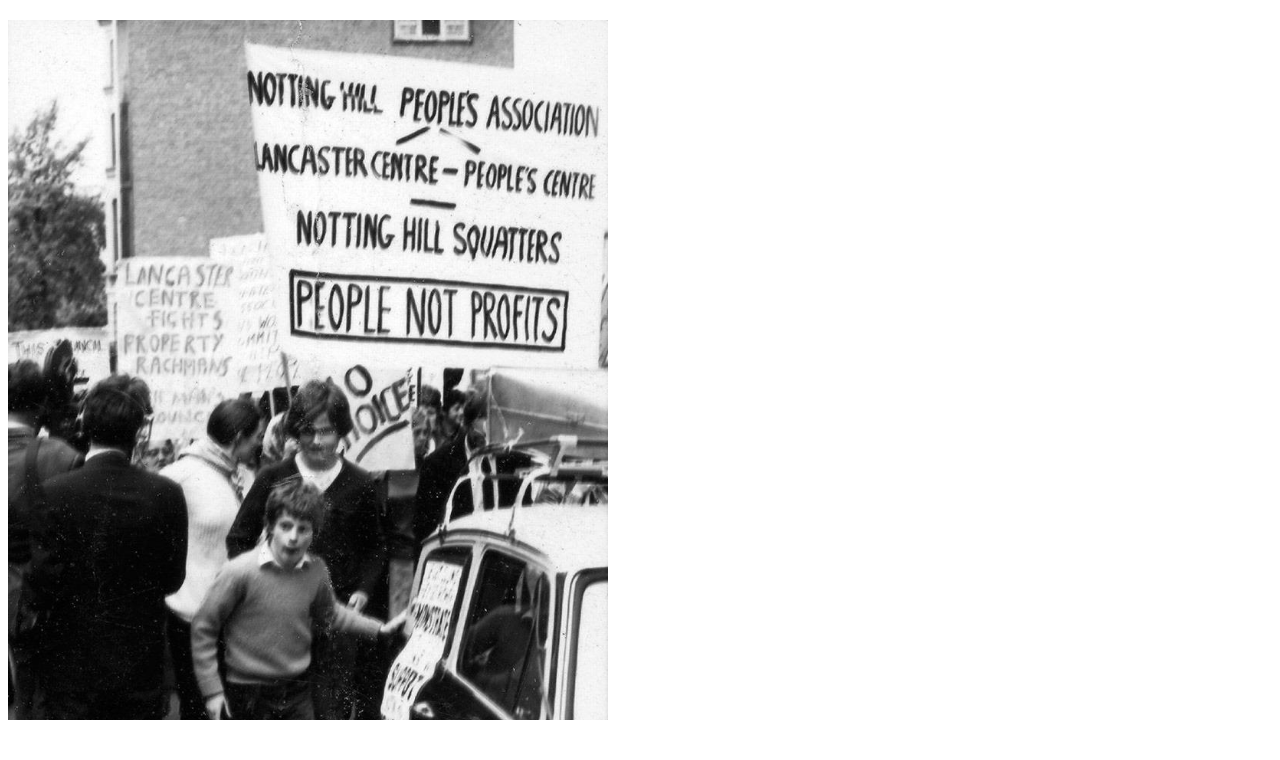

--- FILE ---
content_type: text/html; charset=UTF-8
request_url: https://libcom.org/book/export/html/68321
body_size: 25248
content:
<!DOCTYPE html>
<html lang="en" dir="ltr">
  <head>
    <title>Community Politics: The Still Living Dead</title>
    
    <base href="https://libcom.org" />
    <link type="text/css" rel="stylesheet" href="misc/print.css" />
  </head>
  <body>
    
      <div class="section-1">
    <article id="node-68321" class="section-2">
  <h1 class="book-heading"></h1>
  

<article data-history-node-id="68321" class="node node--type-article node--promoted node--view-mode-print">
  <header class="">
    
          
  </header>
  <div class="node__content">
          <div class="layout layout--onecol">
    <div  class="layout__region layout__region--content">
      

<div class="block block-layout-builder block-extra-field-blocknodearticlecontent-moderation-control">
  
    
      <div class="block__content">
      
    </div>
  </div>


<div class="block block-layout-builder block-field-blocknodearticlefield-media">
  
    
      <div class="block__content">
      
            <div class="field field--name-field-media field--type-entity-reference field--label-hidden field__item"><div class="media media--type-image media--view-mode-default">
  
      
            <div class="field field--name-field-media-image field--type-image field--label-hidden field__item">    <picture>
                  <source srcset="https://files.libcom.org/files/styles/wide/public/2024-06/79085641_802014810244855_6934579747158491136_n.jpg?itok=cbjxMexZ 1x" media="all and (min-width: 700px)" type="image/jpeg" width="783" height="1181"/>
              <source srcset="https://files.libcom.org/files/styles/small_wide/public/2024-06/79085641_802014810244855_6934579747158491136_n.jpg?itok=BVXfU3qC 1x" media="all and (min-width: 500px)" type="image/jpeg" width="600" height="905"/>
                  <img loading="eager" width="600" height="905" src="https://files.libcom.org/files/styles/small_wide/public/2024-06/79085641_802014810244855_6934579747158491136_n.jpg?itok=BVXfU3qC" alt="Notting Hill Peoples Associaton banner" />

  </picture>

</div>
      
  </div>
</div>
      
    </div>
  </div>


<div class="block block-layout-builder block-field-blocknodearticlefield-introduction">
  
    
      <div class="block__content">
      
            <div class="text-content clearfix field field--name-field-introduction field--type-text-long field--label-hidden field__item"><p>BM Blob on work, community politics, squatting, adventure playgrounds,  etc in Notting Hill in West London.</p>
</div>
      
    </div>
  </div>

    </div>
  </div>
  <div class="layout layout--twocol-section layout--twocol-section--67-33 grey-bg">

          <div  class="layout__region layout__region--first">
        

<div class="block block-layout-builder block-field-blocknodearticlefield-author">
  
    
      <div class="block__content">
      
  <div class="field field--name-field-author field--type-entity-reference field--label-inline clearfix">
    <div class="field__label">Author</div>
          <div class="field__items">
              <div class="field__item"><a href="/tags/bm-blob" hreflang="en">BM Blob</a></div>
              </div>
      </div>

    </div>
  </div>


<div class="block block-layout-builder block-field-blocknodearticleuid">
  
    
      <div class="block__content">
      
  
            <div class="field field--name-uid field--type-entity-reference field--label-hidden field__item"><footer>
  
  <div>
    Submitted by <span>Fozzie</span> on April 16, 2022
  </div>
</footer>
</div>
      
    </div>
  </div>

      </div>
    
          <div  class="layout__region layout__region--second">
        

<div class="block block-better-social-sharing-buttons block-social-sharing-buttons-block">
  
    
      <div class="block__content">
      

    
    
<div style="display: none"><svg aria-hidden="true" style="position: absolute; width: 0; height: 0; overflow: hidden;" version="1.1" xmlns="http://www.w3.org/2000/svg" xmlns:xlink="http://www.w3.org/1999/xlink">
  <defs>
    <symbol id="copy" viewBox="0 0 64 64">
      <path d="M44.697 36.069l6.337-6.337c4.623-4.622 4.623-12.143 0-16.765-4.622-4.623-12.143-4.623-16.765 0l-9.145 9.145c-4.622 4.622-4.622 12.143 0 16.765 0.683 0.683 1.43 1.262 2.22 1.743l4.895-4.896c-0.933-0.223-1.817-0.694-2.543-1.419-2.101-2.101-2.101-5.52 0-7.62l9.145-9.145c2.101-2.101 5.52-2.101 7.62 0s2.101 5.52 0 7.62l-2.687 2.687c1.107 2.605 1.413 5.471 0.922 8.223z"></path>
      <path d="M19.303 27.931l-6.337 6.337c-4.623 4.622-4.623 12.143 0 16.765 4.622 4.623 12.143 4.623 16.765 0l9.144-9.145c4.623-4.622 4.622-12.143 0-16.765-0.682-0.683-1.429-1.262-2.22-1.743l-4.895 4.896c0.932 0.224 1.816 0.693 2.543 1.419 2.101 2.101 2.101 5.519 0 7.621l-9.145 9.145c-2.101 2.101-5.52 2.101-7.62 0s-2.101-5.52 0-7.62l2.687-2.687c-1.108-2.605-1.413-5.471-0.922-8.223z"></path>
    </symbol>
    <symbol id="email" viewBox="0 0 64 64">
      <path d="M32 35.077l18.462-16h-36.924zM27.013 33.307l4.987 4.091 4.909-4.093 13.553 11.617h-36.924zM12.307 43.693v-23.386l13.539 11.693zM51.693 43.693v-23.386l-13.539 11.693z"></path>
    </symbol>
    <symbol id="evernote" viewBox="0 0 64 64">
      <path d="M47.093 19.16c-0.296-1.572-1.239-2.346-2.090-2.651-0.919-0.329-2.783-0.671-5.125-0.944-1.884-0.221-4.099-0.202-5.437-0.162-0.161-1.090-0.932-2.087-1.794-2.431-2.299-0.917-5.853-0.696-6.765-0.443-0.724 0.201-1.527 0.613-1.974 1.247-0.3 0.424-0.493 0.967-0.494 1.725 0 0.429 0.012 1.441 0.023 2.339 0.011 0.901 0.023 1.708 0.023 1.713-0 0.802-0.656 1.455-1.469 1.456h-3.728c-0.796 0-1.403 0.133-1.867 0.342s-0.794 0.492-1.044 0.826c-0.498 0.662-0.585 1.481-0.583 2.315 0 0 0.008 0.682 0.173 2.002 0.138 1.021 1.255 8.158 2.317 10.328 0.411 0.845 0.685 1.196 1.494 1.568 1.801 0.764 5.915 1.615 7.843 1.859 1.924 0.244 3.133 0.757 3.852-0.74 0.003-0.004 0.145-0.372 0.339-0.913 0.625-1.878 0.712-3.544 0.712-4.75 0-0.123 0.181-0.128 0.181 0 0 0.851-0.164 3.864 2.131 4.672 0.906 0.319 2.785 0.602 4.695 0.825 1.727 0.197 2.98 0.871 2.98 5.264 0 2.672-0.566 3.039-3.525 3.039-2.399 0-3.313 0.062-3.313-1.828 0-1.527 1.524-1.367 2.653-1.367 0.504 0 0.138-0.372 0.138-1.314 0-0.937 0.591-1.479 0.032-1.493-3.905-0.107-6.201-0.005-6.201 4.837 0 4.396 1.696 5.212 7.238 5.212 4.345 0 5.876-0.141 7.67-5.66 0.355-1.090 1.213-4.415 1.733-9.998 0.328-3.531-0.31-14.186-0.816-16.875v0zM39.52 30.936c-0.537-0.019-1.053 0.015-1.534 0.092 0.135-1.084 0.587-2.416 2.187-2.361 1.771 0.061 2.020 1.721 2.026 2.845-0.747-0.331-1.672-0.541-2.679-0.576v0zM18.088 19.935h3.73c0.213 0 0.386-0.173 0.386-0.383 0-0.002-0.045-3.169-0.045-4.050v-0.011c0-0.723 0.153-1.355 0.42-1.883l0.127-0.237c-0.014 0.002-0.029 0.010-0.043 0.023l-7.243 7.122c-0.014 0.012-0.023 0.027-0.027 0.042 0.15-0.074 0.354-0.174 0.384-0.186 0.631-0.283 1.396-0.437 2.311-0.437v0z"></path>
    </symbol>
    <symbol id="facebook" viewBox="0 0 64 64">
      <path d="M27.397 53.72v-19.723h-6.647v-8.052h6.647v-6.762c0-4.918 3.987-8.904 8.904-8.904h6.949v7.24h-4.972c-1.563 0-2.829 1.267-2.829 2.829v5.597h7.677l-1.061 8.052h-6.616v19.723z"></path>
    </symbol>
    <symbol id="linkedin" viewBox="0 0 64 64">
      <path d="M14.537 25.873h7.435v23.896h-7.434v-23.896zM18.257 13.995c2.375 0 4.305 1.929 4.305 4.306s-1.929 4.307-4.305 4.307c-0.001 0-0.002 0-0.003 0-2.378 0-4.305-1.927-4.305-4.305 0-0.001 0-0.001 0-0.002v0c0-0 0-0.001 0-0.002 0-2.378 1.927-4.305 4.305-4.305 0.001 0 0.002 0 0.004 0h-0zM26.631 25.873h7.119v3.267h0.102c0.99-1.879 3.413-3.86 7.027-3.86 7.52 0 8.909 4.948 8.909 11.384v13.106h-7.425v-11.621c0-2.771-0.048-6.336-3.86-6.336-3.864 0-4.453 3.020-4.453 6.138v11.819h-7.418v-23.896z"></path>
    </symbol>
    <symbol id="messenger" viewBox="0 0 64 64">
      <path d="M32 8.765c-12.703 0-23 9.63-23 21.508 0 6.758 3.332 12.787 8.544 16.73v8.231l7.849-4.354c1.972 0.571 4.238 0.9 6.58 0.9 0.009 0 0.019 0 0.028 0h-0.002c12.703 0 23-9.629 23-21.508s-10.297-21.508-23-21.508zM34.422 37.607l-5.949-6.18-11.456 6.335 12.56-13.328 5.949 6.18 11.455-6.335-12.559 13.329z"></path>
    </symbol>
    <symbol id="pinterest" viewBox="0 0 64 64">
      <path d="M45.873 25.872c0 8.078-4.487 14.11-11.108 14.11-2.222 0-4.313-1.203-5.030-2.568 0 0-1.195 4.745-1.448 5.66-0.89 3.233-3.512 6.47-3.715 6.737-0.142 0.182-0.457 0.125-0.49-0.117-0.058-0.413-0.725-4.495 0.063-7.825 0.395-1.67 2.648-11.218 2.648-11.218s-0.657-1.315-0.657-3.258c0-3.052 1.77-5.329 3.97-5.329 1.872 0 2.778 1.405 2.778 3.090 0 1.884-1.198 4.698-1.818 7.306-0.517 2.185 1.095 3.965 3.25 3.965 3.9 0 6.525-5.010 6.525-10.945 0-4.511-3.037-7.89-8.565-7.89-6.242 0-10.135 4.657-10.135 9.86 0 1.793 0.53 3.058 1.358 4.036 0.38 0.45 0.435 0.632 0.297 1.149-0.102 0.38-0.325 1.29-0.422 1.653-0.135 0.52-0.558 0.708-1.030 0.515-2.875-1.175-4.215-4.325-4.215-7.865 0-5.849 4.933-12.86 14.713-12.86 7.862 0 13.032 5.686 13.032 11.793z"></path>
    </symbol>
    <symbol id="print" viewBox="0 0 64 64">
      <path d="M14 22h38v-12c0-2.2-1.8-4-4-4h-30c-2.2 0-4 1.8-4 4v12zM12 54h-2c-3.4 0-6-2.6-6-6v-18c0-3.4 2.6-6 6-6h46c3.4 0 6 2.6 6 6v18c0 3.4-2.6 6-6 6h-2v-16h-42v16zM14 40h38v16c0 2.2-1.8 4-4 4h-30c-2.2 0-4-1.8-4-4v-16zM50 34c1.2 0 2-0.8 2-2s-0.8-2-2-2-2 0.8-2 2c0 1.2 0.8 2 2 2v0zM18 46v2h30v-2h-30zM18 52v2h30v-2h-30z"></path>
    </symbol>
    <symbol id="reddit" viewBox="0 0 64 64">
      <path d="M29.37 25.258c-0.001-1.233-1.001-2.232-2.233-2.233h-0c-1.233 0.002-2.231 1.001-2.232 2.233v0c0.001 1.232 1 2.231 2.232 2.233h0c1.233-0.001 2.232-1 2.233-2.232v-0zM36.861 23.023c-1.233 0.001-2.233 1.001-2.234 2.234v0c0.001 1.233 1.001 2.232 2.234 2.233h0c1.233-0.001 2.233-1 2.235-2.233v-0c-0.001-1.234-1.001-2.233-2.235-2.235h-0zM36.33 30.723c-0.843 0.842-2.272 1.252-4.33 1.252-2.059 0-3.487-0.41-4.329-1.252-0.112-0.112-0.267-0.182-0.439-0.182-0.343 0-0.62 0.278-0.62 0.62 0 0.171 0.069 0.326 0.182 0.439v0c1.087 1.086 2.801 1.615 5.206 1.615s4.119-0.529 5.207-1.615c0.112-0.112 0.182-0.267 0.182-0.439 0-0.343-0.278-0.62-0.62-0.62-0.171 0-0.326 0.069-0.438 0.181v0z"></path>
      <path d="M48.13 22.825c0-2.023-1.645-3.668-3.667-3.668-0.933 0-1.785 0.352-2.432 0.927-2.488-1.602-5.705-2.54-9.149-2.677l1.89-5.977 5.142 1.21c0.012 1.66 1.359 3.002 3.020 3.004h0c1.669-0.002 3.021-1.354 3.023-3.022v-0c-0.002-1.669-1.355-3.021-3.023-3.022h-0c-1.235 0.002-2.297 0.743-2.766 1.806l-0.008 0.019-5.664-1.334c-0.043-0.011-0.092-0.017-0.143-0.017-0.276 0-0.509 0.18-0.59 0.429l-0.001 0.004-2.178 6.887c-3.619 0.067-7.015 1.015-9.613 2.69-0.642-0.576-1.495-0.927-2.431-0.927-0.001 0-0.001 0-0.002 0h0c-2.022 0-3.668 1.645-3.668 3.668 0.001 1.332 0.712 2.498 1.775 3.139l0.016 0.009c-0.055 0.343-0.083 0.692-0.083 1.042 0 2.622 1.535 5.068 4.324 6.889 0.887 0.579 1.87 1.071 2.923 1.473-2.056 0.98-3.511 3.366-3.511 6.148 0 3.142 1.858 5.778 4.34 6.455 0.194 0.605 0.409 1.181 0.644 1.723-0.103-0.008-0.224-0.014-0.345-0.014h-0.001c-2.232 0-4.047 1.525-4.047 3.398 0 0.28 0.049 0.57 0.151 0.885 0.083 0.251 0.316 0.429 0.59 0.429 0 0 0 0 0 0h18.617c0.272 0 0.512-0.176 0.593-0.435 0.101-0.325 0.148-0.603 0.148-0.879 0-1.873-1.816-3.398-4.050-3.398-0.084 0-0.166 0.002-0.248 0.007 0.234-0.54 0.449-1.114 0.641-1.715 2.483-0.676 4.34-3.313 4.34-6.455 0-2.782-1.456-5.168-3.511-6.148 1.053-0.402 2.036-0.894 2.922-1.472 2.788-1.82 4.325-4.267 4.325-6.889 0-0.351-0.029-0.698-0.083-1.042 1.079-0.651 1.789-1.817 1.79-3.148v-0zM44.717 12.623c0 0.982-0.8 1.781-1.783 1.781-0.983-0.001-1.78-0.798-1.78-1.781v-0c0.001-0.983 0.797-1.78 1.78-1.782h0c0.983 0 1.783 0.8 1.783 1.782zM40.763 53.086c0 0.024-0.001 0.048-0.002 0.074h-5.255c0.559-0.577 1.072-1.288 1.533-2.11 0.275-0.077 0.59-0.121 0.915-0.121h0c1.549 0 2.809 0.968 2.809 2.157zM25.951 50.928c0.363 0 0.709 0.053 1.026 0.15 0.456 0.81 0.965 1.511 1.516 2.081h-5.347c-0.002-0.022-0.002-0.047-0.003-0.073v-0c0-1.19 1.259-2.157 2.807-2.157zM33.535 53.16h-3.070c-2.758-1.578-4.745-7.083-4.745-13.203 0-1.446 0.111-2.847 0.314-4.168 1.849 0.559 3.875 0.854 5.967 0.854s4.118-0.296 5.969-0.855c0.199 1.245 0.313 2.681 0.313 4.144 0 0.008 0 0.017 0 0.025v-0.001c0 6.12-1.987 11.625-4.746 13.203zM24.628 36.941c-0.096 0.903-0.15 1.951-0.15 3.012 0 0.001 0 0.002 0 0.003v-0c0 2.325 0.27 4.55 0.756 6.537-1.573-0.813-2.681-2.733-2.681-4.968 0-1.935 0.831-3.634 2.075-4.583zM38.764 46.493c0.487-1.987 0.757-4.212 0.757-6.538 0-1.036-0.053-2.043-0.15-3.015 1.243 0.949 2.075 2.648 2.075 4.584 0 2.236-1.108 4.157-2.681 4.969zM32 35.403c-7.268 0-13.181-3.762-13.181-8.387s5.913-8.387 13.181-8.387 13.181 3.762 13.181 8.386c0 4.625-5.913 8.388-13.181 8.388zM19.538 20.398c0.514 0 0.991 0.162 1.384 0.435-1.416 1.128-2.41 2.444-2.928 3.861-0.541-0.447-0.883-1.118-0.883-1.869 0-0 0-0 0-0v0c0.002-1.34 1.087-2.425 2.426-2.427h0zM43.078 20.833c0.385-0.272 0.864-0.436 1.381-0.436 0.001 0 0.002 0 0.004 0h-0c1.34 0.002 2.425 1.087 2.426 2.427v0c0 0.752-0.345 1.424-0.883 1.869-0.518-1.418-1.511-2.732-2.928-3.86z"></path>
    </symbol>
    <symbol id="tumblr" viewBox="0 0 64 64">
      <path d="M36.813 51.2c3.843 0 7.65-1.368 8.909-3.025l0.252-0.332-2.382-7.060c-0.022-0.064-0.082-0.109-0.152-0.109-0 0-0.001 0-0.001 0h-5.32c-0.001 0-0.002 0-0.003 0-0.072 0-0.133-0.049-0.152-0.115l-0-0.001c-0.062-0.235-0.099-0.523-0.105-0.879v-8.633c0-0.089 0.072-0.16 0.161-0.16h6.26c0.089 0 0.161-0.072 0.161-0.161v0-8.833c-0-0.089-0.072-0.16-0.161-0.16 0 0 0 0 0 0h-6.233c0 0 0 0 0 0-0.088 0-0.16-0.072-0.16-0.16 0-0 0-0 0-0v0-8.61c-0.001-0.088-0.072-0.16-0.161-0.16-0 0-0 0-0.001 0v0h-10.931c-0.942 0.016-1.712 0.73-1.815 1.647l-0.001 0.008c-0.546 4.443-2.584 7.11-6.415 8.39l-0.427 0.142c-0.064 0.022-0.11 0.082-0.11 0.152v7.585c0 0.088 0.073 0.16 0.161 0.16h3.912v9.341c0 7.457 5.165 10.975 14.713 10.975zM44.134 47.596c-1.199 1.154-3.66 2.010-6.019 2.050-0.089 0.002-0.176 0.002-0.264 0.002h-0.001c-7.758-0.001-9.828-5.922-9.828-9.422v-10.752c0-0.089-0.072-0.16-0.16-0.16v0h-3.752c-0 0-0 0-0 0-0.088 0-0.16-0.072-0.16-0.16 0-0 0-0 0-0v0-4.898c0-0.066 0.041-0.124 0.102-0.148 4.009-1.561 6.248-4.662 6.838-9.459 0.032-0.267 0.253-0.274 0.255-0.274h5.008c0.089 0 0.16 0.072 0.16 0.161v8.61c0 0 0 0 0 0 0 0.088 0.072 0.16 0.16 0.16 0 0 0 0 0.001 0v0h6.233c0 0 0 0 0 0 0.088 0 0.16 0.072 0.16 0.16 0 0 0 0.001 0 0.001v-0 5.688c0 0 0 0 0 0 0 0.088-0.072 0.16-0.16 0.16 0 0 0 0 0 0h-6.26c-0 0-0.001 0-0.001 0-0.088 0-0.16 0.072-0.16 0.16 0 0 0 0 0 0v0 10.22c0.038 2.301 1.151 3.468 3.31 3.468 0.87 0 1.867-0.203 2.777-0.55 0.017-0.007 0.037-0.011 0.058-0.011 0.069 0 0.128 0.045 0.15 0.107l0 0.001 1.593 4.72c0.020 0.060 0.006 0.126-0.040 0.169z"></path>
    </symbol>
    <symbol id="x" viewBox="0 0 128 128">
      <path d="M16.4,16l37.2,52.9L16,112h8.5l32.7-37.6L83.5,112H112L72.9,56.2L107.8,16h-8.5L69.1,50.7 L44.7,16H16.4z M28.4,22.6h13.1l58.2,82.7H86.4L28.4,22.6z"></path>
    </symbol>
    <symbol id="whatsapp" viewBox="0 0 64 64">
      <path d="M14.080 50.007l2.532-9.248c-1.498-2.553-2.383-5.623-2.383-8.899 0-0.008 0-0.015 0-0.023v0.001c0.004-9.84 8.009-17.845 17.845-17.845 4.774 0.002 9.255 1.861 12.623 5.234 3.37 3.372 5.224 7.856 5.222 12.625-0.004 9.839-8.010 17.845-17.845 17.845 0 0 0.001 0 0 0h-0.008c-3.126-0-6.065-0.805-8.619-2.219l0.091 0.046-9.46 2.482zM23.978 44.294l0.542 0.322c2.158 1.299 4.763 2.068 7.548 2.068 0 0 0.001 0 0.001 0h0.006c8.175 0 14.829-6.654 14.832-14.832 0.002-3.963-1.54-7.689-4.34-10.493s-6.525-4.348-10.486-4.35c-8.181 0-14.835 6.654-14.838 14.831 0 0.007 0 0.015 0 0.023 0 2.918 0.845 5.638 2.303 7.93l-0.036-0.060 0.353 0.562-1.498 5.473 5.613-1.472z"></path>
      <path d="M41.065 36.095c-0.111-0.186-0.408-0.297-0.854-0.521-0.447-0.223-2.639-1.301-3.047-1.45s-0.706-0.224-1.004 0.222c-0.297 0.447-1.151 1.452-1.411 1.748s-0.52 0.335-0.967 0.112c-0.446-0.223-1.882-0.694-3.585-2.213-1.326-1.182-2.221-2.642-2.48-3.088s-0.028-0.688 0.195-0.91c0.201-0.2 0.446-0.521 0.669-0.781s0.297-0.447 0.446-0.744c0.148-0.297 0.074-0.558-0.038-0.781s-1.003-2.418-1.375-3.311c-0.361-0.869-0.73-0.752-1.003-0.765-0.229-0.010-0.498-0.016-0.768-0.016-0.031 0-0.061 0-0.092 0h0.005c-0.297 0-0.78 0.112-1.189 0.558s-1.561 1.525-1.561 3.72c0 2.195 1.598 4.315 1.82 4.613s3.144 4.801 7.617 6.733c0.656 0.296 1.498 0.616 2.361 0.89l0.181 0.050c1.068 0.339 2.040 0.291 2.808 0.176 0.857-0.129 2.638-1.078 3.010-2.12s0.371-1.935 0.26-2.121z"></path>
    </symbol>
    <symbol id="xing" viewBox="-8 -8 80 80">
      <path d="M12.249 17.201l5.083 8.132-7.749 13.284c-0.703 1.204 0.165 2.716 1.559 2.716h6.001c0.949 0 1.827-0.504 2.304-1.324l7.74-13.285c0.499-0.855 0.481-1.916-0.043-2.756l-5.031-8.048c-0.485-0.78-1.34-1.253-2.26-1.253h-6.2c-1.301 0-2.095 1.432-1.404 2.535zM43.241 6.729l-15.9 29.333c-0.437 0.807-0.429 1.783 0.023 2.581l10.536 18.667c0.472 0.837 1.36 1.356 2.321 1.356h5.963c1.387 0 2.261-1.493 1.584-2.703l-10.436-18.631 15.775-29.123c0.703-1.299-0.237-2.877-1.715-2.877h-5.807c-0.977 0-1.877 0.536-2.344 1.396z"></path>
    </symbol>
    <symbol id="truth" viewBox="0 0 144 144">
      <path d="M140.401 45V13.5H53.1006V129.9H90.6006V45H140.401Z" fill="#08051B"/>
      <path d="M3 13.5H39V45H3V13.5Z" fill="#08051B"/>
      <path d="M104.399 98.3994H140.399V129.899H104.399V98.3994Z" fill="#08051B"/>
    </symbol>
    <symbol id="bluesky" viewBox="0 0 600 530">
      <path d="m135.72 44.03c66.496 49.921 138.02 151.14 164.28 205.46 26.262-54.316 97.782-155.54 164.28-205.46 47.98-36.021 125.72-63.892 125.72 24.795 0 17.712-10.155 148.79-16.111 170.07-20.703 73.984-96.144 92.854-163.25 81.433 117.3 19.964 147.14 86.092 82.697 152.22-122.39 125.59-175.91-31.511-189.63-71.766-2.514-7.3797-3.6904-10.832-3.7077-7.8964-0.0174-2.9357-1.1937 0.51669-3.7077 7.8964-13.714 40.255-67.233 197.36-189.63 71.766-64.444-66.128-34.605-132.26 82.697-152.22-67.108 11.421-142.55-7.4491-163.25-81.433-5.9562-21.282-16.111-152.36-16.111-170.07 0-88.687 77.742-60.816 125.72-24.795z"/>
    </symbol>
  </defs>
</svg>
</div>

<div class="social-sharing-buttons">
    <!-- Facebook share button -->
            <a href="https://www.facebook.com/sharer/sharer.php?u=https://libcom.org/book/export/html/68321&title=" target="_blank" title="Share to Facebook" aria-label="Share to Facebook" class="social-sharing-buttons__button" rel="noopener">
            <svg width=32px height=32px style=border-radius:0px;>
                <use href="/modules/contrib/better_social_sharing_buttons/assets/dist/sprites/social-icons--no-color.svg#facebook" />
            </svg>
        </a>
    
    <!-- Twitter share button -->
    
    <!-- WhatsApp share button -->
    
    <!-- Facebook Messenger share button -->
    
    <!-- Pinterest share button -->
    
    <!-- Linkedin share button -->
    
    <!-- Digg share button -->
    
    <!-- StumbleUpon share button -->
    
    <!-- Slashdot share button -->
    
    <!-- Tumblr share button -->
    
    <!-- Reddit share button -->
            <a href="http://www.reddit.com/submit?url=https://libcom.org/book/export/html/68321&title=" target="_blank" title="Share to Reddit" aria-label="Share to Reddit" class="social-sharing-buttons__button" rel="noopener">
            <svg width=32px height=32px style=border-radius:0px;>
                <use href="/modules/contrib/better_social_sharing_buttons/assets/dist/sprites/social-icons--no-color.svg#reddit" />
            </svg>
        </a>
    
    <!-- Evernote share button -->
    
    <!-- Email share button -->
    
    <!-- Copy link share button -->
    
  <!-- Print share button -->
  </div>

    </div>
  </div>

      </div>
    
  </div>
  <div class="layout layout--onecol">
    <div  class="layout__region layout__region--content">
      

<div class="block block-layout-builder block-field-blocknodearticlefield-body">
  
    
      <div class="block__content">
      
            <div class="text-content clearfix field field--name-field-body field--type-text-long field--label-hidden field__item"><p>There was one other important employer in Notting Hill; one which had and has an importance, cachet, kudos - call it what you will - out of all proportion to its size: community politics. Since the 1958 race riot (the subject of Absolute Beginners) when black Americans GI's stationed in England showed their Caribbean brothers how to make molotovs, Notting Hill became a trend setting area for a whole assortment of inner-city initiatives which like all reforms, had to be paid for a thousand times over in that fundamental oppressive currency – social control. Over the years these initiatives have coalesced into what is commonly known as community politics, depressingly familiar all over the UK. The Notting Hill Social Council funded by well-heeled organizations and charities, was set up in November 1960 and it became a forum for all those who had begun to work in the voluntary social agencies in the area after the 1958 riots. Quite quickly the Social Council began to change and expand acquiring a new image, notably through the impact of a 'new' left coming into the area, after the traumas of the Soviet invasion of Hungary in ' 56. In fact there was little that was 'new' in it, though it took years for that to become apparent. It had merely been forced to ditch Stalinism - that's all.</p>
<p>These new groupings developed outside the Labour party. In particular the local Labour party in the 1950s had been overtly racist, calling for an end to immigration. There was a whiff of Puritanism, a fear of miscegenation added to this anti-black stance borrowed from Oswald Moseley's English Fascists who were active in the area at the time prior to being driven off the streets by the blacks and the nascent Trotskyist WRP around Gerry Healey in 1958. The local Labour party in response to shame and outside pressure from those who had outflanked it gradually changed. It took them more than twenty years to recover the ground they had lost. They could only do that by becoming vastly more receptive to the moods of the time.</p>
<p>This face-lift was in retrospect to add up to something far more than a local event. Wedgewood-Benn was to use this local, shell-shocked, rapidly modernizing North Kensington Labour party as a springboard of the parliamentary 'New Left'. In the process what might now be termed a new rainbow alliance was added to familiar Labour left concerns. It was to shine in the skies of Notting Hill well in advance of anywhere else. Only the bucket of gold at the end of this rainbow was not an autonomy of many different hues but a parliamentary seat. 'Extra parliamentary' activity, which Notting Hill played such a key role in pioneering, was usually guided by Parliamentarians and was conceived eventually as an adjunct to Parliament. If you like it was phraselogical parliamentary concession to "direct action."</p>
<p>As most of these initiatives ostensibly outside Labour party control were funded by state or charity organizations they were vulnerable to Labour party manipulation in any case. For quite a time, they were able to keep it at arms length. Behind the libertarian veneer peculiar to the area and which altered the character of local initiatives to some degree, there was hostility to entrenched political structure. As a result the real intentions behind these initiatives, which were never more than capital permitted, became veiled and many a local person hoped to make good their loss with the help of these initiatives. Indeed the Carnival was originally a multi-ethnic invention of a white social worker.<a class="see-footnote" id="footnoteref1_bajy7pj" title="Wedgewood Benn lives in nearby Holland Park. At the time a lot of these initiatives were in their infancy, Ben - possibly unaware of them - was the highly placed, Minister for Technology, in Harold Wilson's 1964/'70 Labour government. It was only later and out of such high office that Benn began to take an interest - obviously hoping to use them for a comparable high position at a future date." href="#footnote1_bajy7pj">1</a>
</p>
<p>It has its funny side too. One labour party councillor became a councillor so that he did not have to work - or so it is laughingly maintained in the area. He thus has a legitimate defense all the way from Unemployment Review Officers to Restart. The allowances he claims for attending meetings is his moonlighting dosh which others had to illegally scrounge for.</p>
<p>After a certain period of time had lapsed, the Labour party was able to spring its trap, relatively unimpeded on groupings as disparate as the local toy Bolshevikhs like the Italian group, Lotta Continua as well as various single issue bodies like the battered Women's Refuge Centre etc.<a class="see-footnote" id="footnoteref2_xx8yhyr" title="Lotta Continua, through the CAC had an influence on Carnival policy. What the initials CAC stand for doesn't matter. The drift, for some at the time, was that CAC meant cacky (i.e. shite). In Notting Hill, Lotta Continua's group was called &amp;quot;Fight On&amp;quot;. But it would have been better described as, &amp;quot;the show must go on&amp;quot;. Endless meetings were held, and on demos red flags would be shoved into peoples' hands to 'politicize' them. In 1974, they attempted to stage a glossy evening of militant entertainment. A chic photographer in bright red costume (what else?) recorded the historic occasion on film. A dreadful film they'd produced on N. Ireland was screened. The sending of troops to Ulster was put down to &amp;quot;the deepening contradictions between labour and capital&amp;quot;. If it only had been that simple! The only amusing sideshow to this happening of world revolution was the bizarre buffet of free cornflakes and milk. The Lotta Continua elect were the only ones to partake as if needing to guide the people even on this score. Towards the mid 70s, &amp;quot;Fight On&amp;quot; was to be seen hanging around with Labour party types more frequently. It was not apparent at the time that their more explicit Parliamentarism here reflected what was happening in Italy. At the Rimini conference in 1976, Lotta Continua, agreed to dissolve itself as a vanguard organization, not because the strains of autonomy were ripping it to shreds (a view widely held at the time) but because the electoral gains of the Italian Communist party (the moment of the &amp;quot;historic compromise&amp;quot;) rendered the need for their separate party, superfluous. It showed yet again, how in advanced countries, Bolshevism always falls back into Parliamentarism." href="#footnote2_xx8yhyr">2</a>
</p>
<p>The often crushing psychologising and bossiness increased the more links with the local Labour party who helped run the centre in an unofficial capacity, were forged. This development caused some local women to criticize the centre on the grounds of common sense. For example, they objected to the case-con psychologizing of refugees, when what they needed most was simply enough space to be left alone, without hassle, until they felt able to pull their shattered lives together. But behind all this was another very real factor. Anti-squatting laws enacted by the 1974-79 Labour government ensured that many squats which Women's Aid had readily snapped up, were closed down. It was at this moment that a cunning Labour racketeering and infiltration could then cheekily shift the blame somewhat on the women victims – mediated of course, through women members of the party. As always psychology became the means of abstracting from concrete social relations.</p>
<p>Throughout Notting Hill the more these para-state initiatives – slowly but then more obviously - began to move within the orbit of the Labour party, the more they started interestingly enough, to be criticized from below. It was a purely spontaneous response however and nothing like a coherent critique of Labourism appeared. Initially though these projects were welcomed and people held their fire as concerns and issues formulating around particular pressure groups began to mushroom all over Notting Hill from 1960 onwards. To give a detailed, historical account of each of these essentially para-state bodies is too boring and rather irrelevant. But to get some idea of how thick on the ground they were, consider the following list:</p>
<p>The Police Group, The North Ken Playspace Group, The Neighbourhood Service, Notting Hill Community Workshop, The May Day Manifesto Group (sociologically-updated nationalisers under workers' control) Colville Gardens Action Committee, The St. Stephens Group, The Housing Group, Powis Playgroup, the Lancaster Neighbourhood Centre, The Mothers Traffic Group, The Group Group etc.</p>
<p>The number and variety does sound limitless and for those too young to remember, it can indeed sound impressive. Living as they do in a period in which civil society is being intensely pulverized, they cannot know what it was like to have lived under an apparently endless proliferation of these bodies amounting sadly to nothing of historic, world-shaking importance. Indeed, although most people living in Notting Hill would vaguely register the fact that these outfits existed, basically 90% of the population took no interest in them. In fact these outfits as they got progressively weaker, related to no one but themselves and in that sense became more remote than trade union hierarchies who are forced, in their topsy-turvy way, to acknowledge to some degree the realities of a workaday world inhabited by alive and kicking people (and not just) the bureaucratically minded and converted.</p>
<p>At one point in the early 1970s, it was even suggested that some of these para-state initiatives, by then emanating from a Peoples Centre, were parallel with the worker/student Action Committees in France in May '68. Whatever the unevenness and inadequacies of the French Committees they were genuine responses to a genuine situation of intense class conflict. Even if they did not issue organically from the Workers' Occupation movement, nevertheless they remained throughout the French general strike part of the real base of contestation. They were not formed or funded by this official body, or that charity, with all the invisible strings attached. In contrast the para-state committees in Notting Hill were down on any effective direct action or violence signalling out in particular, the activities of an unholy alliance between anarcho pro-situ's and Maoists. However confused and un-worked out these activities as a whole were, they were ever ready to take on the cops and go in for commando-style operations, (e.g. when successfully tearing down fences surrounding private gardens so they could be used for children's play space). Of course some, if not all of these pressure groups arose out of real needs (e.g. children being killed by cars, appalling housing etc) but they all looked forward to the creation of a liberal benign state, ever ready to resource, fund and satisfy an infinity of needs. Inevitably for sincere and naive individuals, who wanted action against the state now, it would bring confusion and even crippling demoralisation. For others more shrewd and cynical, it was the first rung of the ladder to a career in local and central government agencies.</p>
<p>At certain moments, these bodies couldn't help but reflect profounder currents in the air - which is not to say they deepened these currents – merely that they had no resistance to them. For example the 1966 London Free School, set up in Notting Hill, brought together disparate tendencies - most notably - a kind of seemingly disengaging educational, social work and, a seemingly disengaging cultural drift away from institutional frameworks.</p>
<p>The dreadfully naive, non-violent and wimpish, hippy alternative, International Times got some charge here and Peter Jenner, later of Pink Floyd, who was also there, no doubt found some inspiration in this Free School for, Just Another Brick in the Wall - with lines like –"Teacher leave those kids alone" - etc. By the time the LP was produced ten years later, a hip north London headmistress had given permission to use her pupils for the back-up chorus! Some Free School! But then a Free School, like a Free State was always a nonsensical, unrealizable object.<a class="see-footnote" id="footnoteref3_jxr1rux" title="Equally contradictory, the words from the song, &amp;quot;We Don't Want No Education&amp;quot; were spray-painted on a polystyrene wall as backing for a display of shop window models advertising school uniforms in Top Shop at Brent Cross Shopping Mall in the early 1980s." href="#footnote3_jxr1rux">3</a>
</p>
<p>Then there was the Notting Hill People's Association, an umbrella body that appeared in the late 1960s, which claimed to draw all separate threads together and give them a focus. In spite of its 'oppositional' stance the capitalist division of labour went largely unchallenged. They just did not feel in the gut the unbearable parcelization capitalism was thrusting on humanity. It was folly to even raise it with them. Culture? Nothing wrong with culture except there's not enough of it and it goes to the wrong people! (As if culture wasn't intrinsically one of the hierarchical methods of judging 'wrong' people from 'right-on' people.) However in what participants fondly imagined were grass roots organizations there was some unease about the use of professionals, whether they were 'socialist' lawyers, social workers etc. To these potentially damaging perceptions of roles, quick correctives were suggested to confuse the issue and render the personnel staffing the para-state more impervious to criticism. There were proposals for "partisan community workers and. full time socialist engineers" or "anti-capitalist dambusters" (an appeal for ghostbusters would have been as sensible). What these riddles mean are best left to the imagination of the addled cadres who pretend to believe that all work is the same. But one thing is for sure depending on the local Mr or Ms Fix It, it meant a job, easy money and status. At no point did this bureaucratically latitudinarian passion for organization ever became autonomous. Same of the more gullible participants who read 'quality' newspapers thought it did. Just what is one to make of sophisms like "semi-autonomous"? One community organiser even called for "Anti-Community Disorganization"! Within the orbit of the state it may have represented the ultimate in self-criticism: in relation to sound, practical questions it was gobbledy-gook.</p>
<p>Possessing a half-baked critique of institutions meant these initiatives were vulnerable and easily absorbed by the very institutions they had feebly criticised in the first instance. Since they occupied the same platform as managers of discontent, the bigger, older established institution was more likely to swallow the smaller (e.g. The Housing Action Centre, in no time, moved in with the Council's Information and Aid Centre, when flashy modern premises were built in 1974). But all of it had the look of newly tilled ground, which indeed it was in terms of the recuperation of real needs.</p>
<p>Another first was The Summer Project of Community Action in 1967 where students sporting the first mass-produced 'community action' badges, paid to come and work in the area. What mugs! It was in Notting Hill that the first Law Centre opened in 1970 and from which point was to emanate all the bullshit about radical lawyers being able to defend the proletariat against the ravages of the law. In fact most people who've had any dealings with them are left with a sour taste in their mouths. They've felt they've been given a stern lesson in law. Not only as an objective fact - that is to be expected - but also secretly in the opinion of the 'radical' solicitor. "Whose side are they on" is a complaint often muttered? To practise at the bar a solicitor cannot have a criminal record. Should they be convicted of a criminal offence they are instantly de-frocked by the Law Society, which looks after their interests, (very well). It also polices them. Of course solicitors generally are in private practise a bunch of swindlers but their fiddling goes largely undetected. Radical lawyers disapproving of the stereotyped solicitor (at least to begin with!) frequently come across as insufferably self righteous individuals who will defend a shoplifter for example, but are never able to empathize with them. Tending to substitute a political hierarchy for the more frequently encountered lawyers fascination with criminal hierarchies, they look down on shoplifting and the like as something 'sub-political' and squalid in comparison with terrorist idiocy for example. (Though without apparent contradiction, but reflecting the change from public to private practise, they will follow the former terrorist into big-time racketeering). Nor can radical lawyers encourage people to break the law (e.g. squat, occupy factories or offices etc) though privately they might concede it is right to do so. Radical lawyers can never be the subject of a genuine revolution and are only able to conceive of change within a judicial, statist framework. Perhaps that is why Shakespeare in Henry V111 has Dick the Butcher, one of Jack Cade's Kentish Rebels say, "The first thing we do, let's kill all the lawyers."</p>
<p>*****************************************<br>
<img src="https://files.libcom.org/files/2022-04/teepeepeoplesmall.jpeg"><br>
<strong>ELGIN AVENUE SQUAT:</strong> The best struggle by far in the ear1y 1970s occurred on the boundary of Notting Hill and Maida Vale. This was the massive squat housing around 1,000 squatters in Elgin Avenue by the GLC. It was to last several years until all the squatters were rehoused in other GLC properties and the Victorian houses demolished, making way for a modern council estate redevelopment which was later privatized. It was an exhilarating squat involving fights with the cops, disruptions of official meetings and the occupation of the LEB showrooms in Notting Hill in January 1974. By the time Elgin Ave ended (it was a 'victory' of sorts) most of the squatters were, in one way or another, exclusively working class (e.g. street cred hippies). </p>
<p>Throughout its existence, there were regular "street unity meetings" and a committee answerable to these meetings was elected. Though it was an example of direct democracy, skilled manipulators were able to soft-soap these street assemblies. One spokesperson that became well known was Piers Corbyn. He was a Trotskyist apparatchik belonging to the International Marxist Group (before the IMG dissolved itself into the Labour party). His influence was immense as regards general Elgin Ave policy and the line taken by the squatters newspaper (EASY-Elgin Avenue Squatters? Yes! ) This newspaper emphasized getting support from this or that institution (e.g. Young Liberals or, Paddington's then Labour MP) and rubbished the libertarian current which called for "Free Housing for all" instead of the usual "nationalize the land" nonsense. The former demand was put forward by The Diggers who had a few years earlier been based elsewhere in Notting Hill. Later they were to become the backbone of the Rainbow Tribe Tepee people (c/f above photo) and The Peace Convoy. Despite all the mystifications and contradictions surrounding an alternative lifestyle, they nonetheless in Elgin Ave and elsewhere called for a radical approach to housing. Although Corbyn was an adept entryist and able, at times, to push para-state bodies like Student Community Housing (SCH) and the obsessively legalistic, Family Squatting Advisory Service (FSHS) he also kept getting way-laid by the libertarian atmosphere of Notting Hill. He once noted for instance how a guy known as "Shaky Dave" found in building street barricades, more therapeutic help than anything social workers, asylums or drug dependence had to offer. Later - befitting the trajectory of the IMG - Corbyn became a Labour party councillor in Southwark (Elgin Ave was rehoused in Camberwell) where from his bureaucratic perch, he defended the Pullens Estate and other Southwark squatters against the more Militant controlled Southwark Council who were evicting them. Many a Southwark squatter has mouthed-off about Corbyn, often saying how his presence spreads the illusion that something can be done by reforming the Council, thus pacifying the necessary direct action. One anarchist even punched him in the face.</p>
<h2>Alternative Social Agencies.</h2>
<p>One of the first community printing presses came into existence at about the same time as the Law Centre. We must not forget the innovative alternative social agencies, like BIT information centre catering for the drifters and dropouts which the area attracted in large numbers. In some ways these alternative agencies were less bureaucratic, more responsive to real needs, less at the beck and call of more straight-laced set-ups. Nevertheless, Release (for drugs) based in Notting Dale, to some extent sheltered behind the opportunistic shield provided by the academics of The Sociology of Deviancy whose research into drug taking were in vogue at the time. In their salad days they scoured the area looking for titbits to advance their careers, bringing street cred into the remote world of academia. They were not explaining drug taking, as theirs was a plea to authority to be more sensitive and understanding. In this sense, their later more overt concern with police policy and behaviour in their capacity as shadow advisors to a Kinnockite Labour Party, is of a piece with their earlier work whatever reservations they may now have about "deviancy" (c/f Laurie Taylor on the 1981 riots).</p>
<p>These outfits dealing with a more marginalized drifting population (subscribing now to a hippy ideology, then to punk etc) had charity status like the more orthodox charity-sponsored community work schemes. However their more relaxed atmosphere gave the impression they were more gatecrashed by their freak clientele, than they really were. COPE, the alternative psychiatric set up was 'taken over' by a bunch of libertarian crazies, (grown up kids really) who then spent a lot of their time on their knees waiting for the likes of the traditionally philanthropic Rowntree's etc, to put money in their collecting tins.</p>
<p>The escape clause offered by having charity status also applied to the Ruff Tuff Cream Puff squatter estate agency (the only 'estate agency' for squatters). Despite its ameliorative social function (Harrow Road police station would occasionally send homeless people there), it did nonetheless initiate some audacious squats. Among them, houses in Norfolk belonging to the Royal Family, Mick Jagger's unused country home and the Cambodian Embassy in Notting Hill Gate, which was squatted for several years after being abandoned when Prince Sihanouk was overthrown. Not too mention the brilliant cracking of the huge Palm Court Hotel near Richmond Bridge on the Thames. Ruff Tuffs 'property magazine' containing witty descriptions of potential squats is still a delight to read (e.g. "36, St. Lukes Road. Empty two years. Entry through rear. No roof. Suit astronomer.") Yet many people entering this squatting agency felt immediately ill at ease, overcome by feelings they were unable to put a name to. Was it because it was run by renegade aristos' with hippy names like Mad Dog and Fluke? Was it Heathcote Williams old Etonian manner of barking rather than speaking? Or similarly his references to endless esoteric, occult mysteries which made you feel like a fool for not having a clue as to what he was talking about. The cat's name was "Windsor" and that didn't help either. In occupying Crown Property were they perhaps settling scores with their parents? They were friendly enough all right; never too stuck-up to say hello when they met you in the street. Yet deep down one felt set apart which palaeontologists of the English class system will instantly recognise.</p>
<p>Out of the Ruff Tuff came the mass squats in run down Council property in Freston Road, Notting Dale. But being North Kensington, a mass squat without frills was inconceivable. It was also an act of poetic license, an illusory declaration of UDI. This 'statelet' whose founding father appeared to be no less than William Blake was proclaimed simultaneously as Frestonia (the Marx Bros,"Freedonia"?) and the Albion Free State. Maybe it was tongue in cheek, but such romantic nationalism should have perished as soon as Blake's "Jerusalem" became compulsory singing in English public schools. To accept such notions as a 'Free State' (a contradiction in terms) without quibble is standard Labour party fodder. The term Albion Free State wasn't contested by the squatters but others winced at it.</p>
<p>At about the same time another urban experiment with charity status got under way in Notting Hill. This was Meanwhile Gardens fashioned out of derelict land between the council properties of Golborne Rd and the Grand Union Canal. Intended as a 'visionary' reply to the usual dreary municipal park, its eclectic borrowings from Japanese landscaping to Celtic Barrows are today yet another mausoleum to institutionalized 'freedom'. Apart from the occasional free, small scale, pop concert or the community bonfire on the 5th of November it is deserted. Shunned by local residents (but not their dogs) who regard it as something of a dump and eyesore, the park has few visitors today. Brooding over this avant-garde cock-up is the concrete and glass monstrosity or Trellick Tower designed by Mars group architect, Erno Goldfinger. Looking at this monument to the failure of the International Style from his "very desirable" residence in Hampstead, Erno Goldfinger fondly thought of it as a veritable modern castle. But to the poor immigrant families who were put there (different floors were given to different races) it was scarcely better than a dungeon suspended in mid-air. On the approaches to Meanwhile Gardens some were to end it once and for all, taking that great leap into space. Though the alternative landscape architects of Meanwhile Gardens detested Trellick Tower, it is fitting that both these avant-garde projects belonging to different eras have been given the bird by the 'philistine' locals.</p>
<p>Perhaps the granddaddy of all this urban experiment is to be found in the Adventure Playground built in 1960 in response to the 1958 race riots. Another Notting Hill 'first' it was initially aimed at pacifying riotous impulses among kids. Way ahead of its time and twenty years before hydra-headed riot was to appear everywhere in the UK, it was the invention, interestingly enough of Lady Allen of Hurlwood together with local residents whom she'd got interested in her pet project. The spirit of courtly, patrician liberalism and noblesse oblige was changing its face changing into the Duchess of the Inner-Cities syndrome.</p>
<p>Adventure Playgrounds were an obviously easy answer to the problems thrown up by an increasingly dehumanised urban environment. The fact too the streets were unsafe for kids to play in and unpromising in terms of the 'imaginative' potential of timber walk-ways and ropes to swing on, merely disguised the fact that every inch of space had its potentially rising price. Though on the economic fact sheet kids were simply a nuisance, lip service had to be paid to Notting Hill's pretence at knowing how to bring up children better. Today it is one of the greatest paradoxes in London (and not just London) as a whole that the more childhood and adolescence is recognised, the greater is the curtailment of kids capacity for expression and play.</p>
<p>It is perhaps the main reason why in London, innocent larking about tends to rapidly drift into explosive confrontation. Fifteen school kids on a bus and everyone expects trouble. As older Londoners will tell you it used to be very different. Post war childhoods were played out on bombsites where property values and rights of ownership were temporarily waived. Only when all this started to go did this idea of an Indian Reservation of play arise. Go north for example and one immediately notices a more relaxed attitude to kids. Industrial dereliction means that in the big cities there are lots of sites to play on. In this respect not much has changed from thirty years ago. It used to be the canals or railways because most of the mills and factories were functioning. Even so, one must be careful of making too much out of the difference. In the North play also develops into confrontation far more than was the case with a post war childhood.<a class="see-footnote" id="footnoteref4_r63t991" title="In the North there is a recognisable continuity between now and a post war experience. Then, fire raising was restricted to that familiar Yorkshire game of setting railway bank sides alight and the occasional platelayers hut, (how those tarry sleepers burnt). But it didn't occur to anyone to torch a mill, even though they were regularly broken into and bales of mungo and shoddy used for the sheer fun of building a fortress, then taking it by storm. Though frequently chased by adults in authority positions, no one really thought they were lawbreakers. Despite the fact that nowadays, play in &amp;quot;the North&amp;quot; has got much more vandalistic, (e.g. mills are burnt down) even a post war response would now end up as youth custody cases. There is in operation today over West Yorkshire, a camouflaged hooligan special train, full of cops to catch and stamp out for good, all that old familiar railway trackside vandalism. In 1987 they spent a long time patrolling the Fitzwilliam/South Kirkby/Frickley mining areas in particular." href="#footnote4_r63t991">4</a>
</p>
<p>Ever since the area began to take on a radical hue, the abandoned Tabernacle on Talbot Road seemed to beckon as the perfect centre, big enough to house all the separate strands of community politics. A place where radical Muslim groups (on a communist prayer mat!) to the local branch of the Spanish Communist party's trade union organization the CC.OO, could feel free (?) to say what they had to say - which was usually sweet FA - or worse. Ironically just as community politics began to fade from the scene, the opening up and use of the Tabernacle had become a reality. Indeed the pot-pourri Tabernacle was the venue in the late 1970s for one of the first foreign conferences of the Anarcho-Syndicalist union, the CNT. However truth to tell it was scarcely more interesting than the usual run-of-the-community-mill meetings, held there. Old films on the Spanish Civil war like the corny "Furia sobre Espana", which casts Durruti as the heroic, benign, great liberator - in presentation at least similar to Chinese films adulating Mao - were shown. It testified to the fact that the revived CNT, sunk in a glorious past, could never break through into a real analysis of modern alienation.</p>
<p>However, there was something refreshing about the first Irish Ceiledh held in the Tabernacle. Even the gabardine mac. brigade felt at liberty to dance with the young gals. It was a fine illustration of the splendid sociability of the Irish. (As a former Dublin based friend said; "there's a lot of sociability in Ireland, but no socialism"). In later years the Ceiledh sociability was pushed aside as the community organizers emphasized all the showy tartanry - the costumes, the kilts, the pipes and all the wearisome stifling tradition. The Tabernacle Ceilidh began to go down like a lead balloon especially among the Guinness drinking Irish pub crowd. If something of greater interest happened (like a radical printer getting planted with forged bank note plates) then more general meetings would take place, though not necessarily in the Tabernacle. At these meetings, accusatory terms like racism or sexism would be thrown around like confetti. It was a hilarious show for those at the back who just went along for the fun and games. It would take too long here to go into all the very many amusing off-the-wall incidents breaking through this elaborate web of fake community involvement, which continually kept running up against the reality of an absent community.</p>
<p>However, one or two incidents were too good to miss. Like the shabby genteel baby sitter, on call from the alternative Co-op/Agency "We People" who, on going to do an evening baby-sitting stint, found a big black guy in diapers and frilly bra waiting on the doorstep to be put to bed with a titty bottle. ...Or the posh woman going bananas in Holland Park on finding her cleaners asleep, fully dressed and snoring in her four poster bed after having drunk all of her liquor cabinet. Scrawled across the wall of the squat above the agency desktop were the words: "I'm sick and tired of waking up feeling tired and sick". Unfortunately it was this sidesplitting oddness of an area like Notting Hill that the left with an obligatory alternative and libertarian image, reserved their most severe frown for. To them it was simply not funny. On hearing about such things barely a trace of a smile would flicker across their faces. Rather it reflected the depth to which humanity had sunk under capitalism. For the socialist priests of authentic communication, salvation was to be found by confessing their sexism or racism or whatever and following their pure example in every walk of life.</p>
<h2>The House That Jack 'n' Jill Built</h2>
<p><cite></cite></p>
<blockquote><p>"Don't Trust the Trust"<br>
(1970s wall slogan)</p></blockquote>
<p>One of the biggest concerns of the recuperative social agencies in North Kensington was housing. Notting Hill in the late 1950s/early 60s became the main focus of the campaign against Rachmanite slum landlordism. Rents were often extortionate, repairs non-existent and there were cases of families being thrown out to make way for gambling shebeens and organized prostitution. The trouble was condemnation of often appalling housing conditions stopped well short of a thorough going critique of the forced and false scarcity of housing. Outspoken, rebellious tenants courageously fighting these often murderous landlords were, more often than not, vulnerable to manipulation by bodies dedicated to housing reform particularly the Housing Association movements with their links with one of the biggest landowners in the UK, the Church of England. Some were to get jobs in these bodies believing they were furthering 'socialism' whereas they were just another brand of landlordism. Eventually their genuine fury would become bitter and twisted the more they were squeezed by their petty authority position. As a whole however, tenants struggle was channelled towards the elimination at the ruthless private rented sector in favour of Council Housing and particularly Housing Trusts.</p>
<p>In fact the Housing Trust movement goes back to the late 19th century when Octavia Hill started managing property in North Kensington for private landlords. Its illustrious drawing room beginning altered over the years, receiving money from the Housing Corporation and latterly the Council but its patrician style basically remained. Thus tenants were to have no statutory rights and expected to go cap in hand subdued for evermore, by their gracious protectors. Rebellious tenants in run down housing owned by ruthless landlords were flattered by this gracious helping hand, mediated through faithful Trust workers. The fire burning under a tenants' revolt quickly got dampened down by demands for cheap, 'fair' rents administered by them. If not that, they then might suggest approaching the Council for a CPO (Compulsory Purchase Order).</p>
<p>But such was the anger over housing needs, spilling over into a more general anger, that Tory councillors were taken prisoner one night in 1973 and held under lock and key for the duration, to face the anger of the residents. The struggle in Notting Hill was focussed on the elimination of racketeering private landlordism and its substitution by some form of state housing, characteristic of an interventionist capitalist state.</p>
<p>Obviously, because of the degree of controls existing in this sector which favour tenants far more than the private sector, (including Housing Co-op's or Associations), it is hardly surprising that people in housing need are instantly going to call for more cheap, secure, rented Council accommodation. The chorus of approval with few dissenting voices backing their demands was unusual. Even for the post war 'welfare' consensus which then held sway it was simplistic anti-Toryism. Very few had any idea of just how dire the housing built by local Labour authorities could be. Because for some time the North Kensington Labour party had not had its hands on power, it was able to maintain its pristine image more easily. One typical community politico visiting the North East, appalled by the vast housing estates of Felling, Jarrow and Gateshead, thought it would be a good idea to bring the North Kensington Labour party to take a look for themselves at the reality of decades-long Labour party control of local authority. The fact that public housing was much more available in London and the rest of the UK tended to retard in Notting Hill an all round critique of housing. By the time Kensington and Chelsea Council had built a sizable housing portfolio in North Kensington, the rent strikes, in response to Heath's Tory government, Housing Finance Act of the early 197Os were almost over. The area was not to see the binges made possible by council tenants spending their rent money on booze - and having the courage to do so - because solidarity was so high. This infectious merry-making aspect of the rent strikes of the early 70s has never been given the importance it deserves.<a class="see-footnote" id="footnoteref5_9zrtlja" title="If in the face of the growing housing crisis, we get channelled into a defence of council housing we are merely being manipulated by a facet of State Capitalism. Engel's good pamphlet, The Housing Question that has been regarded for many a decade as a leftist scripture, surprisingly does not call for land nationalization or council housing. This is ironical, coming from a generally banal prophet of &amp;quot;the Workers State&amp;quot;. On the contrary, the text has at least something of the aura of a squatter' manual, calling for immediate expropriation of &amp;quot;a part of the luxury dwellings belonging to the propertied class and by compulsory quartering in the remaining part&amp;quot;. Its central thesis remains the abolition of the capitalist mode of production, itself inseparable from the supercession of the antithesis between town and country. Despite the pedestrian nature of some of the pamphlet (e.g. paying rent after the revolution) and some wrong facts vis-à-vis recent history, it's still a very necessary text to read for anybody wishing to update the critique of unitary urbanism." href="#footnote5_9zrtlja">5</a>
</p>
<p>Council housing on a mass level in the UK only really took off as a response by the state (Liberal governed at the time, then followed by the Tories) to the very threatening mass rent strike in Glasgow during the First World War. This mass rent strike was the beginning of revolution in housing. Council housing was the institutionalisation of this tremendous struggle an, basically, an extension of Joseph Chamberlain' s municipal liberalism first practised in Birmingham a few years previously. The large-scale extension of council housing was first propagandised through Parliament by an erstwhile member of the revolutionary Clyde Workers' Committee who subsequently joined the Labour party. Hardly surprising too, that council housing in the UK became one of the shibboleths of the Labour party to be furiously defended against all comers, not just Tory Estate Agents, but rent strikers and squatters as well.</p>


  <ul class="footnotes">
                          <li class="footnote" id="footnote1_bajy7pj"><a class="footnote-label" href="#footnoteref1_bajy7pj">1</a>Wedgewood Benn lives in nearby Holland Park. At the time a lot of these initiatives were in their infancy, Ben - possibly unaware of them - was the highly placed, Minister for Technology, in Harold Wilson's 1964/'70 Labour government. It was only later and out of such high office that Benn began to take an interest - obviously hoping to use them for a comparable high position at a future date.</li>
                                <li class="footnote" id="footnote2_xx8yhyr"><a class="footnote-label" href="#footnoteref2_xx8yhyr">2</a>Lotta Continua, through the CAC had an influence on Carnival policy. What the initials CAC stand for doesn't matter. The drift, for some at the time, was that CAC meant cacky (i.e. shite). In Notting Hill, Lotta Continua's group was called "Fight On". But it would have been better described as, "the show must go on". Endless meetings were held, and on demos red flags would be shoved into peoples' hands to 'politicize' them. In 1974, they attempted to stage a glossy evening of militant entertainment. A chic photographer in bright red costume (what else?) recorded the historic occasion on film. A dreadful film they'd produced on N. Ireland was screened. The sending of troops to Ulster was put down to "the deepening contradictions between labour and capital". If it only had been that simple! The only amusing sideshow to this happening of world revolution was the bizarre buffet of free cornflakes and milk. The Lotta Continua elect were the only ones to partake as if needing to guide the people even on this score. Towards the mid 70s, "Fight On" was to be seen hanging around with Labour party types more frequently. It was not apparent at the time that their more explicit Parliamentarism here reflected what was happening in Italy. At the Rimini conference in 1976, Lotta Continua, agreed to dissolve itself as a vanguard organization, not because the strains of autonomy were ripping it to shreds (a view widely held at the time) but because the electoral gains of the Italian Communist party (the moment of the "historic compromise") rendered the need for their separate party, superfluous. It showed yet again, how in advanced countries, Bolshevism always falls back into Parliamentarism.</li>
                                <li class="footnote" id="footnote3_jxr1rux"><a class="footnote-label" href="#footnoteref3_jxr1rux">3</a>Equally contradictory, the words from the song, "We Don't Want No Education" were spray-painted on a polystyrene wall as backing for a display of shop window models advertising school uniforms in Top Shop at Brent Cross Shopping Mall in the early 1980s.</li>
                                <li class="footnote" id="footnote4_r63t991"><a class="footnote-label" href="#footnoteref4_r63t991">4</a>In the North there is a recognisable continuity between now and a post war experience. Then, fire raising was restricted to that familiar Yorkshire game of setting railway bank sides alight and the occasional platelayers hut, (how those tarry sleepers burnt). But it didn't occur to anyone to torch a mill, even though they were regularly broken into and bales of mungo and shoddy used for the sheer fun of building a fortress, then taking it by storm. Though frequently chased by adults in authority positions, no one really thought they were lawbreakers. Despite the fact that nowadays, play in "the North" has got much more vandalistic, (e.g. mills are burnt down) even a post war response would now end up as youth custody cases. There is in operation today over West Yorkshire, a camouflaged hooligan special train, full of cops to catch and stamp out for good, all that old familiar railway trackside vandalism. In 1987 they spent a long time patrolling the Fitzwilliam/South Kirkby/Frickley mining areas in particular.</li>
                                <li class="footnote" id="footnote5_9zrtlja"><a class="footnote-label" href="#footnoteref5_9zrtlja">5</a>If in the face of the growing housing crisis, we get channelled into a defence of council housing we are merely being manipulated by a facet of State Capitalism. Engel's good pamphlet, The Housing Question that has been regarded for many a decade as a leftist scripture, surprisingly does not call for land nationalization or council housing. This is ironical, coming from a generally banal prophet of "the Workers State". On the contrary, the text has at least something of the aura of a squatter' manual, calling for immediate expropriation of "a part of the luxury dwellings belonging to the propertied class and by compulsory quartering in the remaining part". Its central thesis remains the abolition of the capitalist mode of production, itself inseparable from the supercession of the antithesis between town and country. Despite the pedestrian nature of some of the pamphlet (e.g. paying rent after the revolution) and some wrong facts vis-à-vis recent history, it's still a very necessary text to read for anybody wishing to update the critique of unitary urbanism.</li>
            </ul>
</div>
      
    </div>
  </div>


<div class="block block-layout-builder block-field-blocknodearticlefield-files">
  
      <h2 class="block__title">Attachments</h2>
    
      <div class="block__content">
      
    </div>
  </div>


<div class="block block-layout-builder block-extra-field-blocknodearticlebook-navigation">
  
    
      <div class="block__content">
      
  <nav id="book-navigation-44568" class="book-navigation" role="navigation" aria-labelledby="book-label-44568">
    
          <h2 class="visually-hidden" id="book-label-44568">Book traversal links for 44568</h2>
      <ul class="book-pager">
              <li class="book-pager__item book-pager__item--previous">
          <a class="book-pager__link book-pager__link--previous" href="/article/walk-back-notting-hill" rel="prev" title="Go to previous page">A Walk Back Into Notting Hill</a>
        </li>
                    <li class="book-pager__item book-pager__item--center">
          <a class="book-pager__link book-pager__link--center" href="/article/once-upon-time-there-was-place-called-nothing-hill-gate" title="Go to parent page">Up</a>
        </li>
                    <li class="book-pager__item book-pager__item--next">
          <a class="book-pager__link book-pager__link--next" href="/article/hidden-workers" rel="next" title="Go to next page">The Hidden Workers?</a>
       </li>
          </ul>
      </nav>

    </div>
  </div>


<div class="block block-layout-builder block-extra-field-blocknodearticlelinks">
  
    
      <div class="block__content">
      
    </div>
  </div>


<div class="block block-layout-builder block-field-blocknodearticlefield-tags">
  
    
      <div class="block__content">
      

<div class="field field--name-field-tags field--type-entity-reference field--label-hidden field--tags">
    <ul class="links field__items field--tags__items">
          <li class="field--tags__item"><a href="/tags/london" hreflang="en">London</a></li>
          <li class="field--tags__item"><a href="/tags/community" hreflang="en">community</a></li>
          <li class="field--tags__item"><a href="/tags/squatting" hreflang="en">squatting</a></li>
      </ul>
</div>

    </div>
  </div>


<div class="block block-layout-builder block-field-blocknodearticlefield-article-comments">
  
      <h2 class="block__title">Comments</h2>
    
      <div class="block__content">
      

<section data-drupal-selector="comments" class="comments">

  
  

  
</section>

    </div>
  </div>

    </div>
  </div>

  </div>
    </article>

  
</article>

      </div>
    <script defer src="https://static.cloudflareinsights.com/beacon.min.js/vcd15cbe7772f49c399c6a5babf22c1241717689176015" integrity="sha512-ZpsOmlRQV6y907TI0dKBHq9Md29nnaEIPlkf84rnaERnq6zvWvPUqr2ft8M1aS28oN72PdrCzSjY4U6VaAw1EQ==" data-cf-beacon='{"version":"2024.11.0","token":"121998ed320e42e081d76ed439944ba2","r":1,"server_timing":{"name":{"cfCacheStatus":true,"cfEdge":true,"cfExtPri":true,"cfL4":true,"cfOrigin":true,"cfSpeedBrain":true},"location_startswith":null}}' crossorigin="anonymous"></script>
</body>
</html>
